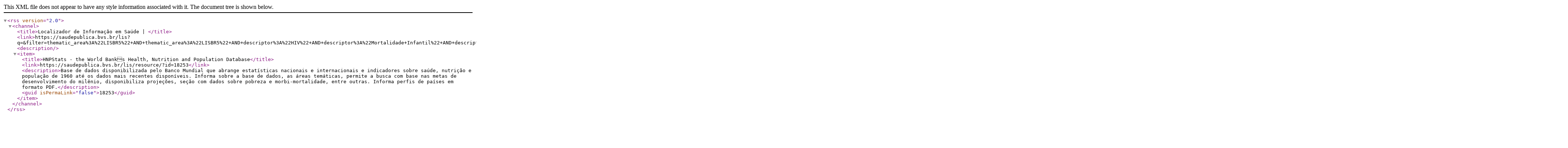

--- FILE ---
content_type: text/xml; charset=UTF-8
request_url: https://saudepublica.bvs.br/lis/lis-feed?q=&filter=thematic_area%3A%22LISBR5%22+AND+descriptor%3A%22HIV%22+AND+descriptor%3A%22Mortalidade+Infantil%22+AND+descriptor%3A%22HIV%22+AND+descriptor%3A%22Mortalidade+Infantil%22+AND+descriptor%3A%22Escolaridade%22+AND+descriptor%3A%22HIV%22+AND+descriptor%3A%22Mortalidade+Infantil%22+AND+descriptor%3A%22Escolaridade%22+AND+descriptor%3A%22Pobreza%22+AND+descriptor%3A%22Escolaridade%22+AND+descriptor%3A%22Pobreza%22+AND+thematic_area%3A%22LISBR5%22+AND+descriptor%3A%22HIV%22
body_size: 653
content:
<?xml version="1.0" encoding="UTF-8" ?>
<rss version="2.0">
    <channel>
        <title>Localizador de Informação em Saúde | </title>
        <link>https://saudepublica.bvs.br/lis?q=&amp;filter=thematic_area%3A%22LISBR5%22+AND+thematic_area%3A%22LISBR5%22+AND+descriptor%3A%22HIV%22+AND+descriptor%3A%22Mortalidade+Infantil%22+AND+descriptor%3A%22HIV%22+AND+descriptor%3A%22Mortalidade+Infantil%22+AND+descriptor%3A%22Escolaridade%22+AND+descriptor%3A%22HIV%22+AND+descriptor%3A%22Mortalidade+Infantil%22+AND+descriptor%3A%22Escolaridade%22+AND+descriptor%3A%22Pobreza%22+AND+descriptor%3A%22Escolaridade%22+AND+descriptor%3A%22Pobreza%22+AND+thematic_area%3A%22LISBR5%22+AND+descriptor%3A%22HIV%22</link>
        <description></description>
        <item>
   <title>HNPStats - the World Banks Health, Nutrition and Population Database</title>
   <link>https://saudepublica.bvs.br/lis/resource/?id=18253</link>
   <description>Base de dados disponibilizada pelo Banco Mundial que abrange estatísticas nacionais e internacionais e indicadores sobre saúde, nutrição e população de 1960 até os dados mais recentes disponíveis. Informa sobre a base de dados, as áreas temáticas, permite a busca com base nas metas de desenvolvimento do milênio, disponibiliza projeções, seção com dados sobre pobreza e morbi-mortalidade, entre outras. Informa perfis de países em formato PDF.</description>
   <guid isPermaLink="false">18253</guid>
</item>
    </channel>
</rss>
